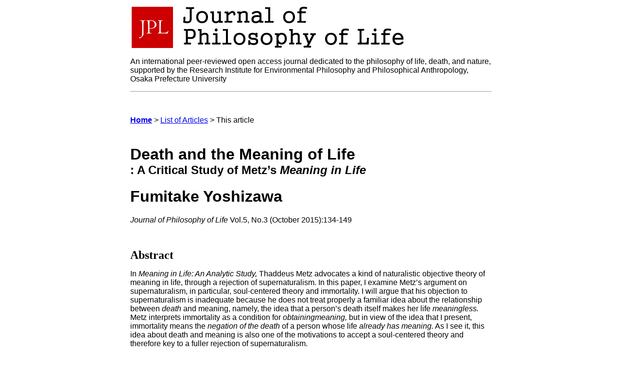

--- FILE ---
content_type: text/html
request_url: https://www.philosophyoflife.org/2015si08.html
body_size: 2986
content:
<!DOCTYPE HTML PUBLIC "-//W3C//DTD HTML 4.01 Transitional//EN"
"http://www.w3.org/TR/html4/loose.dtd">
<html>
<head>
<link rel="shortcut icon" href="favicon.ico">
<meta http-equiv="Content-Type" content="text/html; charset=iso-8859-1">
<title>Death and the Meaning of Life: A Critical Study of Metz's Meaning in Life</title>

<style type="text/css">
<!--
body,td,th {
	font-family: Arial, Helvetica, sans-serif;
	font-size: medium;
}
.style7 {
	font-family: Gungsuh;
	font-size: x-large;
}
.style9 {color: #CC0000}
.style11 {font-size: large}
.style13 {font-size: x-large}
-->
</style>
</head>

<body>
<table width="750" border="0" align="center">
  <tr>
    <td><table width="100%"  border="0">
      <tr>
        <td width="14%" align="left"><a href="index.html"><img src="jpl-3.gif" width="85" height="85" border="0"></a></td>
        <td width="86%" align="left"><a href="index.html"><img src="titile-journal-2.gif" alt="Journal of Philosophy of Life" width="454" height="85" border="0"></a></td>
      </tr>
    </table>    
    <p align="left">An international peer-reviewed open access journal dedicated to the philosophy of life, death, and nature, supported by the Research Institute for Environmental Philosophy and Philosophical Anthropology, Osaka Prefecture University</p>
      <hr size="1">      
      <p>&nbsp;</p>
      <p><a href="index.html"><strong>Home</strong></a> &gt; <a href="index.html#list">List of Articles</a> &gt; This article</p></td>
  </tr>
</table>
<table width="750" border="0" align="center">
  <tr>
    <td><h1>Death and the Meaning of Life<br>
        <span class="style13">: A Critical Study of Metz&rsquo;s <em>Meaning in Life</em></span> </h1>
      <h1>Fumitake Yoshizawa</h1>
      <p><em>Journal of Philosophy of Life</em> Vol.5, No.3 (October 2015):134-149</p>
      <p>&nbsp;</p>
      <h1 class="style7">Abstract</h1>      
      <p> In <em>Meaning in Life: An Analytic Study,</em> Thaddeus Metz advocates a kind of naturalistic objective theory of meaning in life, through a rejection of supernaturalism. In this paper, I examine Metz&rsquo;s argument on supernaturalism, in particular, soul-centered theory and immortality. I will argue that his objection to supernaturalism is inadequate because he does not treat properly a familiar idea about the relationship between <em>death</em> and meaning, namely, the idea that a person&rsquo;s death itself makes her life <em>meaningless.</em> Metz interprets immortality as a condition for <em>obtaining</em><em>meaning,</em> but in view of the idea that I present, immortality means the <em>negation of the death</em> of a person whose life <em>already has meaning.</em> As I see it, this idea about death and meaning is also one of the motivations to accept a soul-centered theory and therefore key to a fuller rejection of supernaturalism.</p>
      <p class="style11">[<a href="jpl2015si08.pdf">PDF</a>] [<a href="https://doi.org/10.24729/00006965">Repository</a>] <span class="style9">Open Access</span></p>
    </td>
  </tr>
</table>
<p>&nbsp;</p>
</body>
</html>
